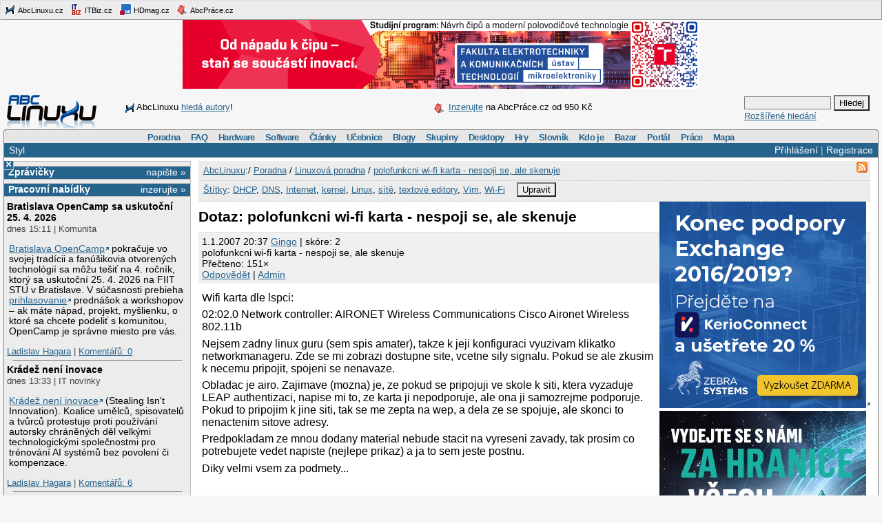

--- FILE ---
content_type: text/html; charset=utf-8
request_url: https://www.google.com/recaptcha/api2/aframe
body_size: -85
content:
<!DOCTYPE HTML><html><head><meta http-equiv="content-type" content="text/html; charset=UTF-8"></head><body><script nonce="FfIJf4Rq1fM8dYjJglFj_g">/** Anti-fraud and anti-abuse applications only. See google.com/recaptcha */ try{var clients={'sodar':'https://pagead2.googlesyndication.com/pagead/sodar?'};window.addEventListener("message",function(a){try{if(a.source===window.parent){var b=JSON.parse(a.data);var c=clients[b['id']];if(c){var d=document.createElement('img');d.src=c+b['params']+'&rc='+(localStorage.getItem("rc::a")?sessionStorage.getItem("rc::b"):"");window.document.body.appendChild(d);sessionStorage.setItem("rc::e",parseInt(sessionStorage.getItem("rc::e")||0)+1);localStorage.setItem("rc::h",'1769443795521');}}}catch(b){}});window.parent.postMessage("_grecaptcha_ready", "*");}catch(b){}</script></body></html>

--- FILE ---
content_type: text/css
request_url: https://www.abclinuxu.cz/data/syntaxhighlighter/styles/shCore.css
body_size: 6204
content:
/**
 * SyntaxHighlighter
 * http://alexgorbatchev.com/SyntaxHighlighter
 *
 * SyntaxHighlighter is donationware. If you are using it, please donate.
 * http://alexgorbatchev.com/SyntaxHighlighter/donate.html
 *
 * @version
 * 3.0.83 (July 02 2010)
 * 
 * @copyright
 * Copyright (C) 2004-2010 Alex Gorbatchev.
 *
 * @license
 * Dual licensed under the MIT and GPL licenses.
 */
.syntaxhighlighter a,
.syntaxhighlighter div,
.syntaxhighlighter code,
.syntaxhighlighter table,
.syntaxhighlighter table td,
.syntaxhighlighter table tr,
.syntaxhighlighter table tbody,
.syntaxhighlighter table thead,
.syntaxhighlighter table caption,
.syntaxhighlighter textarea {
  -moz-border-radius: 0 0 0 0 !important;
  -webkit-border-radius: 0 0 0 0 !important;
  background: none !important;
  border: 0 !important;
  bottom: auto !important;
  float: none !important;
  height: auto !important;
  left: auto !important;
  line-height: 1.1em !important;
  margin: 0 !important;
  outline: 0 !important;
  overflow: visible !important;
  padding: 0 !important;
  position: static !important;
  right: auto !important;
  text-align: left !important;
  top: auto !important;
  vertical-align: baseline !important;
  width: auto !important;
  box-sizing: content-box !important;
  font-family: "Consolas", "Bitstream Vera Sans Mono", "Courier New", Courier, monospace !important;
  font-weight: normal !important;
  font-style: normal !important;
  font-size: 1em !important;
  min-height: inherit !important;
  min-height: auto !important;
}

.syntaxhighlighter {
  width: 100% !important;
  margin: 1em 0 1em 0 !important;
  position: relative !important;
  overflow: auto !important;
  font-size: 1em !important;
}
.syntaxhighlighter.source {
  overflow: hidden !important;
}
.syntaxhighlighter .bold {
  font-weight: bold !important;
}
.syntaxhighlighter .italic {
  font-style: italic !important;
}
.syntaxhighlighter .line {
  white-space: pre !important;
}
.syntaxhighlighter table {
  width: 100% !important;
}
.syntaxhighlighter table caption {
  text-align: left !important;
  padding: .5em 0 0.5em 1em !important;
}
.syntaxhighlighter table td.code {
  width: 100% !important;
}
.syntaxhighlighter table td.code .container {
  position: relative !important;
}
.syntaxhighlighter table td.code .container textarea {
  box-sizing: border-box !important;
  position: absolute !important;
  left: 0 !important;
  top: 0 !important;
  width: 100% !important;
  height: 100% !important;
  border: none !important;
  background: white !important;
  padding-left: 1em !important;
  overflow: hidden !important;
  white-space: pre !important;
}
.syntaxhighlighter table td.gutter .line {
  text-align: right !important;
  padding: 0 0.5em 0 1em !important;
}
.syntaxhighlighter table td.code .line {
  padding: 0 1em !important;
}
.syntaxhighlighter.nogutter td.code .container textarea, .syntaxhighlighter.nogutter td.code .line {
  padding-left: 0em !important;
}
.syntaxhighlighter.show {
  display: block !important;
}
.syntaxhighlighter.collapsed table {
  display: none !important;
}
.syntaxhighlighter.collapsed .toolbar {
  padding: 0.1em 0.8em 0em 0.8em !important;
  font-size: 1em !important;
  position: static !important;
  width: auto !important;
  height: auto !important;
}
.syntaxhighlighter.collapsed .toolbar span {
  display: inline !important;
  margin-right: 1em !important;
}
.syntaxhighlighter.collapsed .toolbar span a {
  padding: 0 !important;
  display: none !important;
}
.syntaxhighlighter.collapsed .toolbar span a.expandSource {
  display: inline !important;
}
.syntaxhighlighter .toolbar {
  position: absolute !important;
  right: 1px !important;
  top: 1px !important;
  width: 11px !important;
  height: 11px !important;
  font-size: 10px !important;
  z-index: 10 !important;
}
.syntaxhighlighter .toolbar span.title {
  display: inline !important;
}
.syntaxhighlighter .toolbar a {
  display: block !important;
  text-align: center !important;
  text-decoration: none !important;
  padding-top: 1px !important;
}
.syntaxhighlighter .toolbar a.expandSource {
  display: none !important;
}
.syntaxhighlighter.ie {
  font-size: .9em !important;
  padding: 1px 0 1px 0 !important;
}
.syntaxhighlighter.ie .toolbar {
  line-height: 8px !important;
}
.syntaxhighlighter.ie .toolbar a {
  padding-top: 0px !important;
}
.syntaxhighlighter.printing .line.alt1 .content,
.syntaxhighlighter.printing .line.alt2 .content,
.syntaxhighlighter.printing .line.highlighted .number,
.syntaxhighlighter.printing .line.highlighted.alt1 .content,
.syntaxhighlighter.printing .line.highlighted.alt2 .content {
  background: none !important;
}
.syntaxhighlighter.printing .line .number {
  color: #bbbbbb !important;
}
.syntaxhighlighter.printing .line .content {
  color: black !important;
}
.syntaxhighlighter.printing .toolbar {
  display: none !important;
}
.syntaxhighlighter.printing a {
  text-decoration: none !important;
}
.syntaxhighlighter.printing .plain, .syntaxhighlighter.printing .plain a {
  color: black !important;
}
.syntaxhighlighter.printing .comments, .syntaxhighlighter.printing .comments a {
  color: #008200 !important;
}
.syntaxhighlighter.printing .string, .syntaxhighlighter.printing .string a {
  color: blue !important;
}
.syntaxhighlighter.printing .keyword {
  color: #006699 !important;
  font-weight: bold !important;
}
.syntaxhighlighter.printing .preprocessor {
  color: gray !important;
}
.syntaxhighlighter.printing .variable {
  color: #aa7700 !important;
}
.syntaxhighlighter.printing .value {
  color: #009900 !important;
}
.syntaxhighlighter.printing .functions {
  color: #ff1493 !important;
}
.syntaxhighlighter.printing .constants {
  color: #0066cc !important;
}
.syntaxhighlighter.printing .script {
  font-weight: bold !important;
}
.syntaxhighlighter.printing .color1, .syntaxhighlighter.printing .color1 a {
  color: gray !important;
}
.syntaxhighlighter.printing .color2, .syntaxhighlighter.printing .color2 a {
  color: #ff1493 !important;
}
.syntaxhighlighter.printing .color3, .syntaxhighlighter.printing .color3 a {
  color: red !important;
}
.syntaxhighlighter.printing .break, .syntaxhighlighter.printing .break a {
  color: black !important;
}
